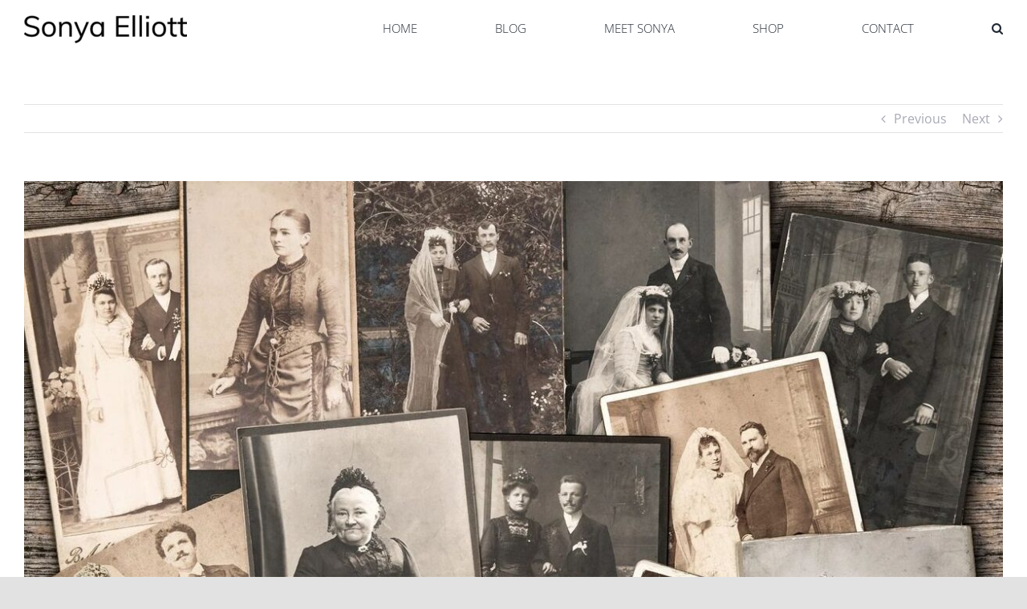

--- FILE ---
content_type: text/html; charset=UTF-8
request_url: https://sonyaelliott.com/pen-to-paper-imagine-your-ancestors/
body_size: 15732
content:
<!DOCTYPE html>
<html class="avada-html-layout-wide avada-html-header-position-top" lang="en-US" prefix="og: http://ogp.me/ns# fb: http://ogp.me/ns/fb#">
<head>
	<meta http-equiv="X-UA-Compatible" content="IE=edge" />
	<meta http-equiv="Content-Type" content="text/html; charset=utf-8"/>
	<meta name="viewport" content="width=device-width, initial-scale=1" />
	<title>PEN TO PAPER: Imagine Your Ancestors &#8211; Sonya Elliott</title>
<meta name='robots' content='max-image-preview:large' />
	<style>img:is([sizes="auto" i], [sizes^="auto," i]) { contain-intrinsic-size: 3000px 1500px }</style>
	<link rel="alternate" type="application/rss+xml" title="Sonya Elliott &raquo; Feed" href="https://sonyaelliott.com/feed/" />
<link rel="alternate" type="application/rss+xml" title="Sonya Elliott &raquo; Comments Feed" href="https://sonyaelliott.com/comments/feed/" />
		
		
		
									<meta name="description" content="Sometimes we wish we knew more about our family history. Today’s prompt might help you dive in a little or at least have some fun with your imagination.

WRITING PROMPT #1: Choose a family member who you know something about and start writing.

WRITING PROMPT #2: Choose an ancestor who you know nothing about, put their name"/>
				
		<meta property="og:locale" content="en_US"/>
		<meta property="og:type" content="article"/>
		<meta property="og:site_name" content="Sonya Elliott"/>
		<meta property="og:title" content="  PEN TO PAPER: Imagine Your Ancestors"/>
				<meta property="og:description" content="Sometimes we wish we knew more about our family history. Today’s prompt might help you dive in a little or at least have some fun with your imagination.

WRITING PROMPT #1: Choose a family member who you know something about and start writing.

WRITING PROMPT #2: Choose an ancestor who you know nothing about, put their name"/>
				<meta property="og:url" content="https://sonyaelliott.com/pen-to-paper-imagine-your-ancestors/"/>
										<meta property="article:published_time" content="2021-03-01T19:11:55-08:00"/>
							<meta property="article:modified_time" content="2021-03-12T20:00:47-08:00"/>
								<meta name="author" content="Sonya Elliott"/>
								<meta property="og:image" content="https://sonyaelliott.com/wp-content/uploads/2021/03/qtq80-GT6qfM-e1615225836924.jpg"/>
		<meta property="og:image:width" content="1247"/>
		<meta property="og:image:height" content="901"/>
		<meta property="og:image:type" content="image/jpeg"/>
				<script type="text/javascript">
/* <![CDATA[ */
window._wpemojiSettings = {"baseUrl":"https:\/\/s.w.org\/images\/core\/emoji\/16.0.1\/72x72\/","ext":".png","svgUrl":"https:\/\/s.w.org\/images\/core\/emoji\/16.0.1\/svg\/","svgExt":".svg","source":{"concatemoji":"https:\/\/sonyaelliott.com\/wp-includes\/js\/wp-emoji-release.min.js?ver=81ddb495ec5213c7025089e691dd47f7"}};
/*! This file is auto-generated */
!function(s,n){var o,i,e;function c(e){try{var t={supportTests:e,timestamp:(new Date).valueOf()};sessionStorage.setItem(o,JSON.stringify(t))}catch(e){}}function p(e,t,n){e.clearRect(0,0,e.canvas.width,e.canvas.height),e.fillText(t,0,0);var t=new Uint32Array(e.getImageData(0,0,e.canvas.width,e.canvas.height).data),a=(e.clearRect(0,0,e.canvas.width,e.canvas.height),e.fillText(n,0,0),new Uint32Array(e.getImageData(0,0,e.canvas.width,e.canvas.height).data));return t.every(function(e,t){return e===a[t]})}function u(e,t){e.clearRect(0,0,e.canvas.width,e.canvas.height),e.fillText(t,0,0);for(var n=e.getImageData(16,16,1,1),a=0;a<n.data.length;a++)if(0!==n.data[a])return!1;return!0}function f(e,t,n,a){switch(t){case"flag":return n(e,"\ud83c\udff3\ufe0f\u200d\u26a7\ufe0f","\ud83c\udff3\ufe0f\u200b\u26a7\ufe0f")?!1:!n(e,"\ud83c\udde8\ud83c\uddf6","\ud83c\udde8\u200b\ud83c\uddf6")&&!n(e,"\ud83c\udff4\udb40\udc67\udb40\udc62\udb40\udc65\udb40\udc6e\udb40\udc67\udb40\udc7f","\ud83c\udff4\u200b\udb40\udc67\u200b\udb40\udc62\u200b\udb40\udc65\u200b\udb40\udc6e\u200b\udb40\udc67\u200b\udb40\udc7f");case"emoji":return!a(e,"\ud83e\udedf")}return!1}function g(e,t,n,a){var r="undefined"!=typeof WorkerGlobalScope&&self instanceof WorkerGlobalScope?new OffscreenCanvas(300,150):s.createElement("canvas"),o=r.getContext("2d",{willReadFrequently:!0}),i=(o.textBaseline="top",o.font="600 32px Arial",{});return e.forEach(function(e){i[e]=t(o,e,n,a)}),i}function t(e){var t=s.createElement("script");t.src=e,t.defer=!0,s.head.appendChild(t)}"undefined"!=typeof Promise&&(o="wpEmojiSettingsSupports",i=["flag","emoji"],n.supports={everything:!0,everythingExceptFlag:!0},e=new Promise(function(e){s.addEventListener("DOMContentLoaded",e,{once:!0})}),new Promise(function(t){var n=function(){try{var e=JSON.parse(sessionStorage.getItem(o));if("object"==typeof e&&"number"==typeof e.timestamp&&(new Date).valueOf()<e.timestamp+604800&&"object"==typeof e.supportTests)return e.supportTests}catch(e){}return null}();if(!n){if("undefined"!=typeof Worker&&"undefined"!=typeof OffscreenCanvas&&"undefined"!=typeof URL&&URL.createObjectURL&&"undefined"!=typeof Blob)try{var e="postMessage("+g.toString()+"("+[JSON.stringify(i),f.toString(),p.toString(),u.toString()].join(",")+"));",a=new Blob([e],{type:"text/javascript"}),r=new Worker(URL.createObjectURL(a),{name:"wpTestEmojiSupports"});return void(r.onmessage=function(e){c(n=e.data),r.terminate(),t(n)})}catch(e){}c(n=g(i,f,p,u))}t(n)}).then(function(e){for(var t in e)n.supports[t]=e[t],n.supports.everything=n.supports.everything&&n.supports[t],"flag"!==t&&(n.supports.everythingExceptFlag=n.supports.everythingExceptFlag&&n.supports[t]);n.supports.everythingExceptFlag=n.supports.everythingExceptFlag&&!n.supports.flag,n.DOMReady=!1,n.readyCallback=function(){n.DOMReady=!0}}).then(function(){return e}).then(function(){var e;n.supports.everything||(n.readyCallback(),(e=n.source||{}).concatemoji?t(e.concatemoji):e.wpemoji&&e.twemoji&&(t(e.twemoji),t(e.wpemoji)))}))}((window,document),window._wpemojiSettings);
/* ]]> */
</script>
<style id='wp-emoji-styles-inline-css' type='text/css'>

	img.wp-smiley, img.emoji {
		display: inline !important;
		border: none !important;
		box-shadow: none !important;
		height: 1em !important;
		width: 1em !important;
		margin: 0 0.07em !important;
		vertical-align: -0.1em !important;
		background: none !important;
		padding: 0 !important;
	}
</style>
<link rel='stylesheet' id='wp-block-library-css' href='https://sonyaelliott.com/wp-includes/css/dist/block-library/style.min.css?ver=81ddb495ec5213c7025089e691dd47f7' type='text/css' media='all' />
<style id='wp-block-library-theme-inline-css' type='text/css'>
.wp-block-audio :where(figcaption){color:#555;font-size:13px;text-align:center}.is-dark-theme .wp-block-audio :where(figcaption){color:#ffffffa6}.wp-block-audio{margin:0 0 1em}.wp-block-code{border:1px solid #ccc;border-radius:4px;font-family:Menlo,Consolas,monaco,monospace;padding:.8em 1em}.wp-block-embed :where(figcaption){color:#555;font-size:13px;text-align:center}.is-dark-theme .wp-block-embed :where(figcaption){color:#ffffffa6}.wp-block-embed{margin:0 0 1em}.blocks-gallery-caption{color:#555;font-size:13px;text-align:center}.is-dark-theme .blocks-gallery-caption{color:#ffffffa6}:root :where(.wp-block-image figcaption){color:#555;font-size:13px;text-align:center}.is-dark-theme :root :where(.wp-block-image figcaption){color:#ffffffa6}.wp-block-image{margin:0 0 1em}.wp-block-pullquote{border-bottom:4px solid;border-top:4px solid;color:currentColor;margin-bottom:1.75em}.wp-block-pullquote cite,.wp-block-pullquote footer,.wp-block-pullquote__citation{color:currentColor;font-size:.8125em;font-style:normal;text-transform:uppercase}.wp-block-quote{border-left:.25em solid;margin:0 0 1.75em;padding-left:1em}.wp-block-quote cite,.wp-block-quote footer{color:currentColor;font-size:.8125em;font-style:normal;position:relative}.wp-block-quote:where(.has-text-align-right){border-left:none;border-right:.25em solid;padding-left:0;padding-right:1em}.wp-block-quote:where(.has-text-align-center){border:none;padding-left:0}.wp-block-quote.is-large,.wp-block-quote.is-style-large,.wp-block-quote:where(.is-style-plain){border:none}.wp-block-search .wp-block-search__label{font-weight:700}.wp-block-search__button{border:1px solid #ccc;padding:.375em .625em}:where(.wp-block-group.has-background){padding:1.25em 2.375em}.wp-block-separator.has-css-opacity{opacity:.4}.wp-block-separator{border:none;border-bottom:2px solid;margin-left:auto;margin-right:auto}.wp-block-separator.has-alpha-channel-opacity{opacity:1}.wp-block-separator:not(.is-style-wide):not(.is-style-dots){width:100px}.wp-block-separator.has-background:not(.is-style-dots){border-bottom:none;height:1px}.wp-block-separator.has-background:not(.is-style-wide):not(.is-style-dots){height:2px}.wp-block-table{margin:0 0 1em}.wp-block-table td,.wp-block-table th{word-break:normal}.wp-block-table :where(figcaption){color:#555;font-size:13px;text-align:center}.is-dark-theme .wp-block-table :where(figcaption){color:#ffffffa6}.wp-block-video :where(figcaption){color:#555;font-size:13px;text-align:center}.is-dark-theme .wp-block-video :where(figcaption){color:#ffffffa6}.wp-block-video{margin:0 0 1em}:root :where(.wp-block-template-part.has-background){margin-bottom:0;margin-top:0;padding:1.25em 2.375em}
</style>
<style id='classic-theme-styles-inline-css' type='text/css'>
/*! This file is auto-generated */
.wp-block-button__link{color:#fff;background-color:#32373c;border-radius:9999px;box-shadow:none;text-decoration:none;padding:calc(.667em + 2px) calc(1.333em + 2px);font-size:1.125em}.wp-block-file__button{background:#32373c;color:#fff;text-decoration:none}
</style>
<style id='global-styles-inline-css' type='text/css'>
:root{--wp--preset--aspect-ratio--square: 1;--wp--preset--aspect-ratio--4-3: 4/3;--wp--preset--aspect-ratio--3-4: 3/4;--wp--preset--aspect-ratio--3-2: 3/2;--wp--preset--aspect-ratio--2-3: 2/3;--wp--preset--aspect-ratio--16-9: 16/9;--wp--preset--aspect-ratio--9-16: 9/16;--wp--preset--color--black: #000000;--wp--preset--color--cyan-bluish-gray: #abb8c3;--wp--preset--color--white: #ffffff;--wp--preset--color--pale-pink: #f78da7;--wp--preset--color--vivid-red: #cf2e2e;--wp--preset--color--luminous-vivid-orange: #ff6900;--wp--preset--color--luminous-vivid-amber: #fcb900;--wp--preset--color--light-green-cyan: #7bdcb5;--wp--preset--color--vivid-green-cyan: #00d084;--wp--preset--color--pale-cyan-blue: #8ed1fc;--wp--preset--color--vivid-cyan-blue: #0693e3;--wp--preset--color--vivid-purple: #9b51e0;--wp--preset--color--awb-color-1: rgba(255,255,255,1);--wp--preset--color--awb-color-2: rgba(249,249,251,1);--wp--preset--color--awb-color-3: rgba(242,243,245,1);--wp--preset--color--awb-color-4: rgba(226,226,226,1);--wp--preset--color--awb-color-5: rgba(74,78,87,1);--wp--preset--color--awb-color-6: rgba(51,51,51,1);--wp--preset--color--awb-color-7: rgba(33,41,52,1);--wp--preset--color--awb-color-8: rgba(0,0,0,1);--wp--preset--color--awb-color-custom-10: rgba(101,188,123,1);--wp--preset--color--awb-color-custom-11: rgba(242,243,245,0.7);--wp--preset--color--awb-color-custom-12: rgba(255,255,255,0.8);--wp--preset--color--awb-color-custom-13: rgba(158,160,164,1);--wp--preset--color--awb-color-custom-14: rgba(242,243,245,0.8);--wp--preset--color--awb-color-custom-15: rgba(29,36,45,1);--wp--preset--gradient--vivid-cyan-blue-to-vivid-purple: linear-gradient(135deg,rgba(6,147,227,1) 0%,rgb(155,81,224) 100%);--wp--preset--gradient--light-green-cyan-to-vivid-green-cyan: linear-gradient(135deg,rgb(122,220,180) 0%,rgb(0,208,130) 100%);--wp--preset--gradient--luminous-vivid-amber-to-luminous-vivid-orange: linear-gradient(135deg,rgba(252,185,0,1) 0%,rgba(255,105,0,1) 100%);--wp--preset--gradient--luminous-vivid-orange-to-vivid-red: linear-gradient(135deg,rgba(255,105,0,1) 0%,rgb(207,46,46) 100%);--wp--preset--gradient--very-light-gray-to-cyan-bluish-gray: linear-gradient(135deg,rgb(238,238,238) 0%,rgb(169,184,195) 100%);--wp--preset--gradient--cool-to-warm-spectrum: linear-gradient(135deg,rgb(74,234,220) 0%,rgb(151,120,209) 20%,rgb(207,42,186) 40%,rgb(238,44,130) 60%,rgb(251,105,98) 80%,rgb(254,248,76) 100%);--wp--preset--gradient--blush-light-purple: linear-gradient(135deg,rgb(255,206,236) 0%,rgb(152,150,240) 100%);--wp--preset--gradient--blush-bordeaux: linear-gradient(135deg,rgb(254,205,165) 0%,rgb(254,45,45) 50%,rgb(107,0,62) 100%);--wp--preset--gradient--luminous-dusk: linear-gradient(135deg,rgb(255,203,112) 0%,rgb(199,81,192) 50%,rgb(65,88,208) 100%);--wp--preset--gradient--pale-ocean: linear-gradient(135deg,rgb(255,245,203) 0%,rgb(182,227,212) 50%,rgb(51,167,181) 100%);--wp--preset--gradient--electric-grass: linear-gradient(135deg,rgb(202,248,128) 0%,rgb(113,206,126) 100%);--wp--preset--gradient--midnight: linear-gradient(135deg,rgb(2,3,129) 0%,rgb(40,116,252) 100%);--wp--preset--font-size--small: 12px;--wp--preset--font-size--medium: 20px;--wp--preset--font-size--large: 24px;--wp--preset--font-size--x-large: 42px;--wp--preset--font-size--normal: 16px;--wp--preset--font-size--xlarge: 32px;--wp--preset--font-size--huge: 48px;--wp--preset--spacing--20: 0.44rem;--wp--preset--spacing--30: 0.67rem;--wp--preset--spacing--40: 1rem;--wp--preset--spacing--50: 1.5rem;--wp--preset--spacing--60: 2.25rem;--wp--preset--spacing--70: 3.38rem;--wp--preset--spacing--80: 5.06rem;--wp--preset--shadow--natural: 6px 6px 9px rgba(0, 0, 0, 0.2);--wp--preset--shadow--deep: 12px 12px 50px rgba(0, 0, 0, 0.4);--wp--preset--shadow--sharp: 6px 6px 0px rgba(0, 0, 0, 0.2);--wp--preset--shadow--outlined: 6px 6px 0px -3px rgba(255, 255, 255, 1), 6px 6px rgba(0, 0, 0, 1);--wp--preset--shadow--crisp: 6px 6px 0px rgba(0, 0, 0, 1);}:where(.is-layout-flex){gap: 0.5em;}:where(.is-layout-grid){gap: 0.5em;}body .is-layout-flex{display: flex;}.is-layout-flex{flex-wrap: wrap;align-items: center;}.is-layout-flex > :is(*, div){margin: 0;}body .is-layout-grid{display: grid;}.is-layout-grid > :is(*, div){margin: 0;}:where(.wp-block-columns.is-layout-flex){gap: 2em;}:where(.wp-block-columns.is-layout-grid){gap: 2em;}:where(.wp-block-post-template.is-layout-flex){gap: 1.25em;}:where(.wp-block-post-template.is-layout-grid){gap: 1.25em;}.has-black-color{color: var(--wp--preset--color--black) !important;}.has-cyan-bluish-gray-color{color: var(--wp--preset--color--cyan-bluish-gray) !important;}.has-white-color{color: var(--wp--preset--color--white) !important;}.has-pale-pink-color{color: var(--wp--preset--color--pale-pink) !important;}.has-vivid-red-color{color: var(--wp--preset--color--vivid-red) !important;}.has-luminous-vivid-orange-color{color: var(--wp--preset--color--luminous-vivid-orange) !important;}.has-luminous-vivid-amber-color{color: var(--wp--preset--color--luminous-vivid-amber) !important;}.has-light-green-cyan-color{color: var(--wp--preset--color--light-green-cyan) !important;}.has-vivid-green-cyan-color{color: var(--wp--preset--color--vivid-green-cyan) !important;}.has-pale-cyan-blue-color{color: var(--wp--preset--color--pale-cyan-blue) !important;}.has-vivid-cyan-blue-color{color: var(--wp--preset--color--vivid-cyan-blue) !important;}.has-vivid-purple-color{color: var(--wp--preset--color--vivid-purple) !important;}.has-black-background-color{background-color: var(--wp--preset--color--black) !important;}.has-cyan-bluish-gray-background-color{background-color: var(--wp--preset--color--cyan-bluish-gray) !important;}.has-white-background-color{background-color: var(--wp--preset--color--white) !important;}.has-pale-pink-background-color{background-color: var(--wp--preset--color--pale-pink) !important;}.has-vivid-red-background-color{background-color: var(--wp--preset--color--vivid-red) !important;}.has-luminous-vivid-orange-background-color{background-color: var(--wp--preset--color--luminous-vivid-orange) !important;}.has-luminous-vivid-amber-background-color{background-color: var(--wp--preset--color--luminous-vivid-amber) !important;}.has-light-green-cyan-background-color{background-color: var(--wp--preset--color--light-green-cyan) !important;}.has-vivid-green-cyan-background-color{background-color: var(--wp--preset--color--vivid-green-cyan) !important;}.has-pale-cyan-blue-background-color{background-color: var(--wp--preset--color--pale-cyan-blue) !important;}.has-vivid-cyan-blue-background-color{background-color: var(--wp--preset--color--vivid-cyan-blue) !important;}.has-vivid-purple-background-color{background-color: var(--wp--preset--color--vivid-purple) !important;}.has-black-border-color{border-color: var(--wp--preset--color--black) !important;}.has-cyan-bluish-gray-border-color{border-color: var(--wp--preset--color--cyan-bluish-gray) !important;}.has-white-border-color{border-color: var(--wp--preset--color--white) !important;}.has-pale-pink-border-color{border-color: var(--wp--preset--color--pale-pink) !important;}.has-vivid-red-border-color{border-color: var(--wp--preset--color--vivid-red) !important;}.has-luminous-vivid-orange-border-color{border-color: var(--wp--preset--color--luminous-vivid-orange) !important;}.has-luminous-vivid-amber-border-color{border-color: var(--wp--preset--color--luminous-vivid-amber) !important;}.has-light-green-cyan-border-color{border-color: var(--wp--preset--color--light-green-cyan) !important;}.has-vivid-green-cyan-border-color{border-color: var(--wp--preset--color--vivid-green-cyan) !important;}.has-pale-cyan-blue-border-color{border-color: var(--wp--preset--color--pale-cyan-blue) !important;}.has-vivid-cyan-blue-border-color{border-color: var(--wp--preset--color--vivid-cyan-blue) !important;}.has-vivid-purple-border-color{border-color: var(--wp--preset--color--vivid-purple) !important;}.has-vivid-cyan-blue-to-vivid-purple-gradient-background{background: var(--wp--preset--gradient--vivid-cyan-blue-to-vivid-purple) !important;}.has-light-green-cyan-to-vivid-green-cyan-gradient-background{background: var(--wp--preset--gradient--light-green-cyan-to-vivid-green-cyan) !important;}.has-luminous-vivid-amber-to-luminous-vivid-orange-gradient-background{background: var(--wp--preset--gradient--luminous-vivid-amber-to-luminous-vivid-orange) !important;}.has-luminous-vivid-orange-to-vivid-red-gradient-background{background: var(--wp--preset--gradient--luminous-vivid-orange-to-vivid-red) !important;}.has-very-light-gray-to-cyan-bluish-gray-gradient-background{background: var(--wp--preset--gradient--very-light-gray-to-cyan-bluish-gray) !important;}.has-cool-to-warm-spectrum-gradient-background{background: var(--wp--preset--gradient--cool-to-warm-spectrum) !important;}.has-blush-light-purple-gradient-background{background: var(--wp--preset--gradient--blush-light-purple) !important;}.has-blush-bordeaux-gradient-background{background: var(--wp--preset--gradient--blush-bordeaux) !important;}.has-luminous-dusk-gradient-background{background: var(--wp--preset--gradient--luminous-dusk) !important;}.has-pale-ocean-gradient-background{background: var(--wp--preset--gradient--pale-ocean) !important;}.has-electric-grass-gradient-background{background: var(--wp--preset--gradient--electric-grass) !important;}.has-midnight-gradient-background{background: var(--wp--preset--gradient--midnight) !important;}.has-small-font-size{font-size: var(--wp--preset--font-size--small) !important;}.has-medium-font-size{font-size: var(--wp--preset--font-size--medium) !important;}.has-large-font-size{font-size: var(--wp--preset--font-size--large) !important;}.has-x-large-font-size{font-size: var(--wp--preset--font-size--x-large) !important;}
:where(.wp-block-post-template.is-layout-flex){gap: 1.25em;}:where(.wp-block-post-template.is-layout-grid){gap: 1.25em;}
:where(.wp-block-columns.is-layout-flex){gap: 2em;}:where(.wp-block-columns.is-layout-grid){gap: 2em;}
:root :where(.wp-block-pullquote){font-size: 1.5em;line-height: 1.6;}
</style>
<link rel='stylesheet' id='child-theme-generator-css' href='https://sonyaelliott.com/wp-content/plugins/child-theme-generator/public/css/child-theme-generator-public.css?ver=1.0.0' type='text/css' media='all' />
<link rel='stylesheet' id='wp-components-css' href='https://sonyaelliott.com/wp-includes/css/dist/components/style.min.css?ver=81ddb495ec5213c7025089e691dd47f7' type='text/css' media='all' />
<link rel='stylesheet' id='godaddy-styles-css' href='https://sonyaelliott.com/wp-content/mu-plugins/vendor/wpex/godaddy-launch/includes/Dependencies/GoDaddy/Styles/build/latest.css?ver=2.0.2' type='text/css' media='all' />
<link rel='stylesheet' id='parente2-style-css' href='https://sonyaelliott.com/wp-content/themes/Avada/style.css?ver=81ddb495ec5213c7025089e691dd47f7' type='text/css' media='all' />
<link rel='stylesheet' id='childe2-style-css' href='https://sonyaelliott.com/wp-content/themes/AvadaChild/style.css?ver=81ddb495ec5213c7025089e691dd47f7' type='text/css' media='all' />
<link rel='stylesheet' id='flick-css' href='https://sonyaelliott.com/wp-content/plugins/mailchimp/assets/css/flick/flick.css?ver=2.0.1' type='text/css' media='all' />
<link rel='stylesheet' id='mailchimp_sf_main_css-css' href='https://sonyaelliott.com/wp-content/plugins/mailchimp/assets/css/frontend.css?ver=2.0.1' type='text/css' media='all' />
<link rel='stylesheet' id='fusion-dynamic-css-css' href='https://sonyaelliott.com/wp-content/uploads/fusion-styles/c1bf7f5be030ae3a7a2c71be65998a1b.min.css?ver=3.14.2' type='text/css' media='all' />
<script type="text/javascript" src="https://sonyaelliott.com/wp-includes/js/jquery/jquery.min.js?ver=3.7.1" id="jquery-core-js"></script>
<script type="text/javascript" src="https://sonyaelliott.com/wp-includes/js/jquery/jquery-migrate.min.js?ver=3.4.1" id="jquery-migrate-js"></script>
<script type="text/javascript" src="https://sonyaelliott.com/wp-content/plugins/child-theme-generator/public/js/child-theme-generator-public.js?ver=1.0.0" id="child-theme-generator-js"></script>
<link rel="https://api.w.org/" href="https://sonyaelliott.com/wp-json/" /><link rel="alternate" title="JSON" type="application/json" href="https://sonyaelliott.com/wp-json/wp/v2/posts/5515" /><link rel="EditURI" type="application/rsd+xml" title="RSD" href="https://sonyaelliott.com/xmlrpc.php?rsd" />

<link rel="canonical" href="https://sonyaelliott.com/pen-to-paper-imagine-your-ancestors/" />
<link rel='shortlink' href='https://sonyaelliott.com/?p=5515' />
<link rel="alternate" title="oEmbed (JSON)" type="application/json+oembed" href="https://sonyaelliott.com/wp-json/oembed/1.0/embed?url=https%3A%2F%2Fsonyaelliott.com%2Fpen-to-paper-imagine-your-ancestors%2F" />
<link rel="alternate" title="oEmbed (XML)" type="text/xml+oembed" href="https://sonyaelliott.com/wp-json/oembed/1.0/embed?url=https%3A%2F%2Fsonyaelliott.com%2Fpen-to-paper-imagine-your-ancestors%2F&#038;format=xml" />
<style type="text/css" id="css-fb-visibility">@media screen and (max-width: 640px){.fusion-no-small-visibility{display:none !important;}body .sm-text-align-center{text-align:center !important;}body .sm-text-align-left{text-align:left !important;}body .sm-text-align-right{text-align:right !important;}body .sm-text-align-justify{text-align:justify !important;}body .sm-flex-align-center{justify-content:center !important;}body .sm-flex-align-flex-start{justify-content:flex-start !important;}body .sm-flex-align-flex-end{justify-content:flex-end !important;}body .sm-mx-auto{margin-left:auto !important;margin-right:auto !important;}body .sm-ml-auto{margin-left:auto !important;}body .sm-mr-auto{margin-right:auto !important;}body .fusion-absolute-position-small{position:absolute;width:100%;}.awb-sticky.awb-sticky-small{ position: sticky; top: var(--awb-sticky-offset,0); }}@media screen and (min-width: 641px) and (max-width: 1024px){.fusion-no-medium-visibility{display:none !important;}body .md-text-align-center{text-align:center !important;}body .md-text-align-left{text-align:left !important;}body .md-text-align-right{text-align:right !important;}body .md-text-align-justify{text-align:justify !important;}body .md-flex-align-center{justify-content:center !important;}body .md-flex-align-flex-start{justify-content:flex-start !important;}body .md-flex-align-flex-end{justify-content:flex-end !important;}body .md-mx-auto{margin-left:auto !important;margin-right:auto !important;}body .md-ml-auto{margin-left:auto !important;}body .md-mr-auto{margin-right:auto !important;}body .fusion-absolute-position-medium{position:absolute;width:100%;}.awb-sticky.awb-sticky-medium{ position: sticky; top: var(--awb-sticky-offset,0); }}@media screen and (min-width: 1025px){.fusion-no-large-visibility{display:none !important;}body .lg-text-align-center{text-align:center !important;}body .lg-text-align-left{text-align:left !important;}body .lg-text-align-right{text-align:right !important;}body .lg-text-align-justify{text-align:justify !important;}body .lg-flex-align-center{justify-content:center !important;}body .lg-flex-align-flex-start{justify-content:flex-start !important;}body .lg-flex-align-flex-end{justify-content:flex-end !important;}body .lg-mx-auto{margin-left:auto !important;margin-right:auto !important;}body .lg-ml-auto{margin-left:auto !important;}body .lg-mr-auto{margin-right:auto !important;}body .fusion-absolute-position-large{position:absolute;width:100%;}.awb-sticky.awb-sticky-large{ position: sticky; top: var(--awb-sticky-offset,0); }}</style>		<script type="text/javascript">
			var doc = document.documentElement;
			doc.setAttribute( 'data-useragent', navigator.userAgent );
		</script>
		
	</head>

<body data-rsssl=1 class="wp-singular post-template-default single single-post postid-5515 single-format-standard wp-theme-Avada wp-child-theme-AvadaChild fusion-image-hovers fusion-pagination-sizing fusion-button_type-flat fusion-button_span-no fusion-button_gradient-linear avada-image-rollover-circle-yes avada-image-rollover-no fusion-body ltr fusion-sticky-header no-tablet-sticky-header no-mobile-sticky-header no-mobile-slidingbar no-mobile-totop avada-has-rev-slider-styles fusion-disable-outline fusion-sub-menu-fade mobile-logo-pos-left layout-wide-mode avada-has-boxed-modal-shadow- layout-scroll-offset-full avada-has-zero-margin-offset-top fusion-top-header menu-text-align-center mobile-menu-design-classic fusion-show-pagination-text fusion-header-layout-v1 avada-responsive avada-footer-fx-none avada-menu-highlight-style-textcolor fusion-search-form-clean fusion-main-menu-search-overlay fusion-avatar-circle avada-dropdown-styles avada-blog-layout-grid avada-blog-archive-layout-medium alternate avada-header-shadow-no avada-menu-icon-position-left avada-has-megamenu-shadow avada-has-mobile-menu-search avada-has-main-nav-search-icon avada-has-breadcrumb-mobile-hidden avada-has-titlebar-hide avada-header-border-color-full-transparent avada-has-pagination-width_height avada-flyout-menu-direction-fade avada-ec-views-v1" data-awb-post-id="5515">
		<a class="skip-link screen-reader-text" href="#content">Skip to content</a>

	<div id="boxed-wrapper">
		
		<div id="wrapper" class="fusion-wrapper">
			<div id="home" style="position:relative;top:-1px;"></div>
							
					
			<header class="fusion-header-wrapper">
				<div class="fusion-header-v1 fusion-logo-alignment fusion-logo-left fusion-sticky-menu- fusion-sticky-logo- fusion-mobile-logo-1  fusion-mobile-menu-design-classic">
					<div class="fusion-header-sticky-height"></div>
<div class="fusion-header">
	<div class="fusion-row">
					<div class="fusion-logo" data-margin-top="19px" data-margin-bottom="12px" data-margin-left="0px" data-margin-right="5px">
			<a class="fusion-logo-link"  href="https://sonyaelliott.com/" >

						<!-- standard logo -->
			<img src="https://sonyaelliott.com/wp-content/uploads/2021/02/SE-typelogo--e1615860544855.bmp" srcset="https://sonyaelliott.com/wp-content/uploads/2021/02/SE-typelogo--e1615860544855.bmp 1x" width="203" height="35" alt="Sonya Elliott Logo" data-retina_logo_url="" class="fusion-standard-logo" />

											<!-- mobile logo -->
				<img src="https://sonyaelliott.com/wp-content/uploads/2021/02/Logo-SonyaElliott-150px.jpg" srcset="https://sonyaelliott.com/wp-content/uploads/2021/02/Logo-SonyaElliott-150px.jpg 1x" width="150" height="26" alt="Sonya Elliott Logo" data-retina_logo_url="" class="fusion-mobile-logo" />
			
					</a>
		</div>		<nav class="fusion-main-menu" aria-label="Main Menu"><div class="fusion-overlay-search">		<form role="search" class="searchform fusion-search-form  fusion-search-form-clean" method="get" action="https://sonyaelliott.com/">
			<div class="fusion-search-form-content">

				
				<div class="fusion-search-field search-field">
					<label><span class="screen-reader-text">Search for:</span>
													<input type="search" value="" name="s" class="s" placeholder="Search..." required aria-required="true" aria-label="Search..."/>
											</label>
				</div>
				<div class="fusion-search-button search-button">
					<input type="submit" class="fusion-search-submit searchsubmit" aria-label="Search" value="&#xf002;" />
									</div>

				
			</div>


			
		</form>
		<div class="fusion-search-spacer"></div><a href="#" role="button" aria-label="Close Search" class="fusion-close-search"></a></div><ul id="menu-home-simple" class="fusion-menu"><li  id="menu-item-4958"  class="menu-item menu-item-type-custom menu-item-object-custom menu-item-home menu-item-4958"  data-item-id="4958"><a  href="https://sonyaelliott.com/" class="fusion-textcolor-highlight"><span class="menu-text">HOME</span></a></li><li  id="menu-item-4959"  class="menu-item menu-item-type-post_type menu-item-object-page current_page_parent menu-item-4959"  data-item-id="4959"><a  href="https://sonyaelliott.com/blog/" class="fusion-textcolor-highlight"><span class="menu-text">BLOG</span></a></li><li  id="menu-item-4961"  class="menu-item menu-item-type-post_type menu-item-object-page menu-item-4961"  data-item-id="4961"><a  href="https://sonyaelliott.com/bio/" class="fusion-textcolor-highlight"><span class="menu-text">MEET SONYA</span></a></li><li  id="menu-item-7274"  class="menu-item menu-item-type-custom menu-item-object-custom menu-item-7274"  data-item-id="7274"><a  href="https://fullcourtdesign.com/" class="fusion-textcolor-highlight"><span class="menu-text">SHOP</span></a></li><li  id="menu-item-4960"  class="menu-item menu-item-type-post_type menu-item-object-page menu-item-4960"  data-item-id="4960"><a  href="https://sonyaelliott.com/contact/" class="fusion-textcolor-highlight"><span class="menu-text">CONTACT</span></a></li><li class="fusion-custom-menu-item fusion-main-menu-search fusion-search-overlay"><a class="fusion-main-menu-icon" href="#" aria-label="Search" data-title="Search" title="Search" role="button" aria-expanded="false"></a></li></ul></nav>
<nav class="fusion-mobile-nav-holder fusion-mobile-menu-text-align-left" aria-label="Main Menu Mobile"></nav>

		
<div class="fusion-clearfix"></div>
<div class="fusion-mobile-menu-search">
			<form role="search" class="searchform fusion-search-form  fusion-search-form-clean" method="get" action="https://sonyaelliott.com/">
			<div class="fusion-search-form-content">

				
				<div class="fusion-search-field search-field">
					<label><span class="screen-reader-text">Search for:</span>
													<input type="search" value="" name="s" class="s" placeholder="Search..." required aria-required="true" aria-label="Search..."/>
											</label>
				</div>
				<div class="fusion-search-button search-button">
					<input type="submit" class="fusion-search-submit searchsubmit" aria-label="Search" value="&#xf002;" />
									</div>

				
			</div>


			
		</form>
		</div>
			</div>
</div>
				</div>
				<div class="fusion-clearfix"></div>
			</header>
								
							<div id="sliders-container" class="fusion-slider-visibility">
					</div>
				
					
							
			
						<main id="main" class="clearfix ">
				<div class="fusion-row" style="">

<section id="content" style="width: 100%;">
			<div class="single-navigation clearfix">
			<a href="https://sonyaelliott.com/pen-to-paper-tax-time/" rel="prev">Previous</a>			<a href="https://sonyaelliott.com/pen-to-paper-mood-weather/" rel="next">Next</a>		</div>
	
					<article id="post-5515" class="post post-5515 type-post status-publish format-standard has-post-thumbnail hentry category-mondays-pen-to-paper tag-mondays-pen-to-paper tag-writing tag-writing-prompt">
						
														<div class="fusion-flexslider flexslider fusion-flexslider-loading post-slideshow fusion-post-slideshow">
				<ul class="slides">
																<li>
																																<a href="https://sonyaelliott.com/wp-content/uploads/2021/03/qtq80-GT6qfM-e1615225836924.jpg" data-rel="iLightbox[gallery5515]" title="" data-title="qtq80-GT6qfM-e1615225836924" data-caption="" aria-label="qtq80-GT6qfM-e1615225836924">
										<span class="screen-reader-text">View Larger Image</span>
										<img width="1247" height="901" src="https://sonyaelliott.com/wp-content/uploads/2021/03/qtq80-GT6qfM-e1615225836924.jpg" class="attachment-full size-full wp-post-image" alt="" decoding="async" fetchpriority="high" srcset="https://sonyaelliott.com/wp-content/uploads/2021/03/qtq80-GT6qfM-e1615225836924-200x145.jpg 200w, https://sonyaelliott.com/wp-content/uploads/2021/03/qtq80-GT6qfM-e1615225836924-400x289.jpg 400w, https://sonyaelliott.com/wp-content/uploads/2021/03/qtq80-GT6qfM-e1615225836924-600x434.jpg 600w, https://sonyaelliott.com/wp-content/uploads/2021/03/qtq80-GT6qfM-e1615225836924-800x578.jpg 800w, https://sonyaelliott.com/wp-content/uploads/2021/03/qtq80-GT6qfM-e1615225836924-1200x867.jpg 1200w, https://sonyaelliott.com/wp-content/uploads/2021/03/qtq80-GT6qfM-e1615225836924.jpg 1247w" sizes="(max-width: 640px) 100vw, 1247px" />									</a>
																					</li>

																																																																																																															</ul>
			</div>
						
															<h1 class="entry-title fusion-post-title">PEN TO PAPER: Imagine Your Ancestors</h1>										<div class="post-content">
				<p>Sometimes we wish we knew more about our family history. Today’s prompt might help you dive in a little or at least have some fun with your imagination.</p>
<p><strong>WRITING PROMPT #1: Choose a family member who you know something about and start writing.</strong></p>
<p><strong>WRITING PROMPT #2: Choose an ancestor who you know nothing about, put their name at the top of your page and start writing. </strong></p>
<p><strong>WRITING PROMPT #3: Gwen and Edward sat in front of the computer, opened up Ancestry.com and started searching when…</strong></p>
							</div>

												<div class="fusion-meta-info"><div class="fusion-meta-info-wrapper"><span class="vcard rich-snippet-hidden"><span class="fn"><a href="https://sonyaelliott.com/author/sonya-elliott/" title="Posts by Sonya Elliott" rel="author">Sonya Elliott</a></span></span><span class="updated rich-snippet-hidden">2021-03-12T12:00:47-08:00</span><span>March 1, 2021</span><span class="fusion-inline-sep">|</span>Categories: <a href="https://sonyaelliott.com/category/mondays-pen-to-paper/" rel="category tag">Pen to Paper</a><span class="fusion-inline-sep">|</span><span class="meta-tags">Tags: <a href="https://sonyaelliott.com/tag/mondays-pen-to-paper/" rel="tag">Monday's Pen to Paper</a>, <a href="https://sonyaelliott.com/tag/writing/" rel="tag">Writing</a>, <a href="https://sonyaelliott.com/tag/writing-prompt/" rel="tag">Writing Prompt</a></span><span class="fusion-inline-sep">|</span></div></div>													<div class="fusion-sharing-box fusion-theme-sharing-box fusion-single-sharing-box">
		<h4>Share This Story, Choose Your Platform!</h4>
		<div class="fusion-social-networks"><div class="fusion-social-networks-wrapper"><a  class="fusion-social-network-icon fusion-tooltip fusion-facebook awb-icon-facebook" style="color:var(--sharing_social_links_icon_color);" data-placement="top" data-title="Facebook" data-toggle="tooltip" title="Facebook" href="https://www.facebook.com/sharer.php?u=https%3A%2F%2Fsonyaelliott.com%2Fpen-to-paper-imagine-your-ancestors%2F&amp;t=PEN%20TO%20PAPER%3A%20Imagine%20Your%20Ancestors" target="_blank" rel="noreferrer"><span class="screen-reader-text">Facebook</span></a><a  class="fusion-social-network-icon fusion-tooltip fusion-twitter awb-icon-twitter" style="color:var(--sharing_social_links_icon_color);" data-placement="top" data-title="X" data-toggle="tooltip" title="X" href="https://x.com/intent/post?url=https%3A%2F%2Fsonyaelliott.com%2Fpen-to-paper-imagine-your-ancestors%2F&amp;text=PEN%20TO%20PAPER%3A%20Imagine%20Your%20Ancestors" target="_blank" rel="noopener noreferrer"><span class="screen-reader-text">X</span></a><a  class="fusion-social-network-icon fusion-tooltip fusion-reddit awb-icon-reddit" style="color:var(--sharing_social_links_icon_color);" data-placement="top" data-title="Reddit" data-toggle="tooltip" title="Reddit" href="https://reddit.com/submit?url=https://sonyaelliott.com/pen-to-paper-imagine-your-ancestors/&amp;title=PEN%20TO%20PAPER%3A%20Imagine%20Your%20Ancestors" target="_blank" rel="noopener noreferrer"><span class="screen-reader-text">Reddit</span></a><a  class="fusion-social-network-icon fusion-tooltip fusion-linkedin awb-icon-linkedin" style="color:var(--sharing_social_links_icon_color);" data-placement="top" data-title="LinkedIn" data-toggle="tooltip" title="LinkedIn" href="https://www.linkedin.com/shareArticle?mini=true&amp;url=https%3A%2F%2Fsonyaelliott.com%2Fpen-to-paper-imagine-your-ancestors%2F&amp;title=PEN%20TO%20PAPER%3A%20Imagine%20Your%20Ancestors&amp;summary=Sometimes%20we%20wish%20we%20knew%20more%20about%20our%20family%20history.%20Today%E2%80%99s%20prompt%20might%20help%20you%20dive%20in%20a%20little%20or%20at%20least%20have%20some%20fun%20with%20your%20imagination.%0D%0A%0D%0AWRITING%20PROMPT%20%231%3A%20Choose%20a%20family%20member%20who%20you%20know%20something%20about%20and%20start%20writing.%0D%0A%0D%0AWRITING" target="_blank" rel="noopener noreferrer"><span class="screen-reader-text">LinkedIn</span></a><a  class="fusion-social-network-icon fusion-tooltip fusion-whatsapp awb-icon-whatsapp" style="color:var(--sharing_social_links_icon_color);" data-placement="top" data-title="WhatsApp" data-toggle="tooltip" title="WhatsApp" href="https://api.whatsapp.com/send?text=https%3A%2F%2Fsonyaelliott.com%2Fpen-to-paper-imagine-your-ancestors%2F" target="_blank" rel="noopener noreferrer"><span class="screen-reader-text">WhatsApp</span></a><a  class="fusion-social-network-icon fusion-tooltip fusion-tumblr awb-icon-tumblr" style="color:var(--sharing_social_links_icon_color);" data-placement="top" data-title="Tumblr" data-toggle="tooltip" title="Tumblr" href="https://www.tumblr.com/share/link?url=https%3A%2F%2Fsonyaelliott.com%2Fpen-to-paper-imagine-your-ancestors%2F&amp;name=PEN%20TO%20PAPER%3A%20Imagine%20Your%20Ancestors&amp;description=Sometimes%20we%20wish%20we%20knew%20more%20about%20our%20family%20history.%20Today%E2%80%99s%20prompt%20might%20help%20you%20dive%20in%20a%20little%20or%20at%20least%20have%20some%20fun%20with%20your%20imagination.%0D%0A%0D%0AWRITING%20PROMPT%20%231%3A%20Choose%20a%20family%20member%20who%20you%20know%20something%20about%20and%20start%20writing.%0D%0A%0D%0AWRITING%20PROMPT%20%232%3A%20Choose%20an%20ancestor%20who%20you%20know%20nothing%20about%2C%20put%20their%20name" target="_blank" rel="noopener noreferrer"><span class="screen-reader-text">Tumblr</span></a><a  class="fusion-social-network-icon fusion-tooltip fusion-pinterest awb-icon-pinterest" style="color:var(--sharing_social_links_icon_color);" data-placement="top" data-title="Pinterest" data-toggle="tooltip" title="Pinterest" href="https://pinterest.com/pin/create/button/?url=https%3A%2F%2Fsonyaelliott.com%2Fpen-to-paper-imagine-your-ancestors%2F&amp;description=Sometimes%20we%20wish%20we%20knew%20more%20about%20our%20family%20history.%20Today%E2%80%99s%20prompt%20might%20help%20you%20dive%20in%20a%20little%20or%20at%20least%20have%20some%20fun%20with%20your%20imagination.%0D%0A%0D%0AWRITING%20PROMPT%20%231%3A%20Choose%20a%20family%20member%20who%20you%20know%20something%20about%20and%20start%20writing.%0D%0A%0D%0AWRITING%20PROMPT%20%232%3A%20Choose%20an%20ancestor%20who%20you%20know%20nothing%20about%2C%20put%20their%20name&amp;media=https%3A%2F%2Fsonyaelliott.com%2Fwp-content%2Fuploads%2F2021%2F03%2Fqtq80-GT6qfM-e1615225836924.jpg" target="_blank" rel="noopener noreferrer"><span class="screen-reader-text">Pinterest</span></a><a  class="fusion-social-network-icon fusion-tooltip fusion-vk awb-icon-vk" style="color:var(--sharing_social_links_icon_color);" data-placement="top" data-title="Vk" data-toggle="tooltip" title="Vk" href="https://vk.com/share.php?url=https%3A%2F%2Fsonyaelliott.com%2Fpen-to-paper-imagine-your-ancestors%2F&amp;title=PEN%20TO%20PAPER%3A%20Imagine%20Your%20Ancestors&amp;description=Sometimes%20we%20wish%20we%20knew%20more%20about%20our%20family%20history.%20Today%E2%80%99s%20prompt%20might%20help%20you%20dive%20in%20a%20little%20or%20at%20least%20have%20some%20fun%20with%20your%20imagination.%0D%0A%0D%0AWRITING%20PROMPT%20%231%3A%20Choose%20a%20family%20member%20who%20you%20know%20something%20about%20and%20start%20writing.%0D%0A%0D%0AWRITING%20PROMPT%20%232%3A%20Choose%20an%20ancestor%20who%20you%20know%20nothing%20about%2C%20put%20their%20name" target="_blank" rel="noopener noreferrer"><span class="screen-reader-text">Vk</span></a><a  class="fusion-social-network-icon fusion-tooltip fusion-xing awb-icon-xing" style="color:var(--sharing_social_links_icon_color);" data-placement="top" data-title="Xing" data-toggle="tooltip" title="Xing" href="https://www.xing.com/social_plugins/share/new?sc_p=xing-share&amp;h=1&amp;url=https%3A%2F%2Fsonyaelliott.com%2Fpen-to-paper-imagine-your-ancestors%2F" target="_blank" rel="noopener noreferrer"><span class="screen-reader-text">Xing</span></a><a  class="fusion-social-network-icon fusion-tooltip fusion-mail awb-icon-mail fusion-last-social-icon" style="color:var(--sharing_social_links_icon_color);" data-placement="top" data-title="Email" data-toggle="tooltip" title="Email" href="mailto:?body=https://sonyaelliott.com/pen-to-paper-imagine-your-ancestors/&amp;subject=PEN%20TO%20PAPER%3A%20Imagine%20Your%20Ancestors" target="_self" rel="noopener noreferrer"><span class="screen-reader-text">Email</span></a><div class="fusion-clearfix"></div></div></div>	</div>
														<section class="about-author">
																						<div class="fusion-title fusion-title-size-two sep-double sep-solid" style="margin-top:10px;margin-bottom:15px;">
					<h2 class="title-heading-left" style="margin:0;">
						About the Author: 						<a href="https://sonyaelliott.com/author/sonya-elliott/" title="Posts by Sonya Elliott" rel="author">Sonya Elliott</a>																	</h2>
					<span class="awb-title-spacer"></span>
					<div class="title-sep-container">
						<div class="title-sep sep-double sep-solid"></div>
					</div>
				</div>
										<div class="about-author-container">
							<div class="avatar">
								<img alt='' src='https://secure.gravatar.com/avatar/4eee2e67fdd2761825a1181896e68b3170594fdfd022c4bcaac98320782d9d02?s=72&#038;d=mm&#038;r=g' srcset='https://secure.gravatar.com/avatar/4eee2e67fdd2761825a1181896e68b3170594fdfd022c4bcaac98320782d9d02?s=144&#038;d=mm&#038;r=g 2x' class='avatar avatar-72 photo' height='72' width='72' decoding='async'/>							</div>
							<div class="description">
								Sonya Elliott’s memoir, Back on the Court: A Young Woman’s Triumphant Return to Life, Love &amp; Basketball, is her story of finding hope in the wake of tragedy after she and her fiancé were hit by a train.							</div>
						</div>
					</section>
								<section class="related-posts single-related-posts">
					<div class="fusion-title fusion-title-size-two sep-double sep-solid" style="margin-top:10px;margin-bottom:15px;">
					<h2 class="title-heading-left" style="margin:0;">
						Related Posts					</h2>
					<span class="awb-title-spacer"></span>
					<div class="title-sep-container">
						<div class="title-sep sep-double sep-solid"></div>
					</div>
				</div>
				
	
	
	
					<div class="awb-carousel awb-swiper awb-swiper-carousel" data-imagesize="fixed" data-metacontent="no" data-autoplay="no" data-touchscroll="no" data-columns="4" data-itemmargin="48px" data-itemwidth="180" data-scrollitems="">
		<div class="swiper-wrapper">
																		<div class="swiper-slide">
					<div class="fusion-carousel-item-wrapper">
						<div  class="fusion-image-wrapper fusion-image-size-fixed" aria-haspopup="true">
							<a href="https://sonyaelliott.com/pen-to-paper-just-imagination/" aria-label="PEN TO PAPER: Just Imagination">
								<img src="https://sonyaelliott.com/wp-content/uploads/2021/10/DSC_0799-scaled-500x383.jpg" srcset="https://sonyaelliott.com/wp-content/uploads/2021/10/DSC_0799-scaled-500x383.jpg 1x, https://sonyaelliott.com/wp-content/uploads/2021/10/DSC_0799-scaled-500x383@2x.jpg 2x" width="500" height="383" alt="PEN TO PAPER: Just Imagination" />
				</a>
							</div>
											</div><!-- fusion-carousel-item-wrapper -->
				</div>
															<div class="swiper-slide">
					<div class="fusion-carousel-item-wrapper">
						<div  class="fusion-image-wrapper fusion-image-size-fixed" aria-haspopup="true">
							<a href="https://sonyaelliott.com/pen-to-paper-little-frustrations/" aria-label="PEN TO PAPER: Little Frustrations">
								<img src="https://sonyaelliott.com/wp-content/uploads/2021/08/qtq80-STbLpC-500x383.jpeg" srcset="https://sonyaelliott.com/wp-content/uploads/2021/08/qtq80-STbLpC-500x383.jpeg 1x, https://sonyaelliott.com/wp-content/uploads/2021/08/qtq80-STbLpC-500x383@2x.jpeg 2x" width="500" height="383" alt="PEN TO PAPER: Little Frustrations" />
				</a>
							</div>
											</div><!-- fusion-carousel-item-wrapper -->
				</div>
															<div class="swiper-slide">
					<div class="fusion-carousel-item-wrapper">
						<div  class="fusion-image-wrapper fusion-image-size-fixed" aria-haspopup="true">
							<a href="https://sonyaelliott.com/pen-to-paper-surprise/" aria-label="PEN TO PAPER: Surprise">
								<img src="https://sonyaelliott.com/wp-content/uploads/2021/08/qtq80-frinCn-500x383.jpeg" srcset="https://sonyaelliott.com/wp-content/uploads/2021/08/qtq80-frinCn-500x383.jpeg 1x, https://sonyaelliott.com/wp-content/uploads/2021/08/qtq80-frinCn-500x383@2x.jpeg 2x" width="500" height="383" alt="PEN TO PAPER: Surprise" />
				</a>
							</div>
											</div><!-- fusion-carousel-item-wrapper -->
				</div>
															<div class="swiper-slide">
					<div class="fusion-carousel-item-wrapper">
						<div  class="fusion-image-wrapper fusion-image-size-fixed" aria-haspopup="true">
							<a href="https://sonyaelliott.com/pen-to-paper-vacation-time/" aria-label="PEN TO PAPER: Vacation Time">
								<img src="https://sonyaelliott.com/wp-content/uploads/2021/08/IMG_9291-scaled-500x383.jpg" srcset="https://sonyaelliott.com/wp-content/uploads/2021/08/IMG_9291-scaled-500x383.jpg 1x, https://sonyaelliott.com/wp-content/uploads/2021/08/IMG_9291-scaled-500x383@2x.jpg 2x" width="500" height="383" alt="PEN TO PAPER: Vacation Time" />
				</a>
							</div>
											</div><!-- fusion-carousel-item-wrapper -->
				</div>
					</div><!-- swiper-wrapper -->
				<div class="awb-swiper-button awb-swiper-button-prev"><i class="awb-icon-angle-left"></i></div><div class="awb-swiper-button awb-swiper-button-next"><i class="awb-icon-angle-right"></i></div>	</div><!-- fusion-carousel -->
</section><!-- related-posts -->


													


													</article>
	</section>
						
					</div>  <!-- fusion-row -->
				</main>  <!-- #main -->
				
				
								
					
		<div class="fusion-footer">
					
	<footer class="fusion-footer-widget-area fusion-widget-area fusion-footer-widget-area-center">
		<div class="fusion-row">
			<div class="fusion-columns fusion-columns-3 fusion-widget-area">
				
																									<div class="fusion-column col-lg-4 col-md-4 col-sm-4 fusion-has-widgets">
							<style type="text/css" data-id="custom_html-4">@media (max-width: 800px){#custom_html-4{text-align:center !important;}}</style><section id="custom_html-4" class="widget_text fusion-widget-mobile-align-center fusion-widget-align-center fusion-footer-widget-column widget widget_custom_html" style="border-style: solid;text-align: center;border-color:transparent;border-width:0px;"><h4 class="widget-title">ABOUT SONYA</h4><div class="textwidget custom-html-widget"><a href="https://sonyaelliott.com/bio/">
<img alt="Sonya" style="width:200px" src = "https://sonyaelliott.com/wp-content/uploads/2020/12/SonyasMainPic.jpg"></a></div><div style="clear:both;"></div></section>																					</div>
																										<div class="fusion-column col-lg-4 col-md-4 col-sm-4 fusion-has-widgets">
							<style type="text/css" data-id="archives-3">@media (max-width: 800px){#archives-3{text-align:center !important;}}</style><section id="archives-3" class="fusion-widget-mobile-align-center fusion-widget-align-center fusion-footer-widget-column widget widget_archive" style="border-style: solid;text-align: center;border-color:transparent;border-width:0px;"><h4 class="widget-title">Archives</h4>		<label class="screen-reader-text" for="archives-dropdown-3">Archives</label>
		<select id="archives-dropdown-3" name="archive-dropdown">
			
			<option value="">Select Month</option>
				<option value='https://sonyaelliott.com/2026/01/'> January 2026 </option>
	<option value='https://sonyaelliott.com/2025/10/'> October 2025 </option>
	<option value='https://sonyaelliott.com/2024/11/'> November 2024 </option>
	<option value='https://sonyaelliott.com/2024/05/'> May 2024 </option>
	<option value='https://sonyaelliott.com/2024/03/'> March 2024 </option>
	<option value='https://sonyaelliott.com/2023/05/'> May 2023 </option>
	<option value='https://sonyaelliott.com/2022/12/'> December 2022 </option>
	<option value='https://sonyaelliott.com/2022/09/'> September 2022 </option>
	<option value='https://sonyaelliott.com/2022/08/'> August 2022 </option>
	<option value='https://sonyaelliott.com/2022/07/'> July 2022 </option>
	<option value='https://sonyaelliott.com/2022/03/'> March 2022 </option>
	<option value='https://sonyaelliott.com/2021/11/'> November 2021 </option>
	<option value='https://sonyaelliott.com/2021/10/'> October 2021 </option>
	<option value='https://sonyaelliott.com/2021/08/'> August 2021 </option>
	<option value='https://sonyaelliott.com/2021/07/'> July 2021 </option>
	<option value='https://sonyaelliott.com/2021/06/'> June 2021 </option>
	<option value='https://sonyaelliott.com/2021/05/'> May 2021 </option>
	<option value='https://sonyaelliott.com/2021/04/'> April 2021 </option>
	<option value='https://sonyaelliott.com/2021/03/'> March 2021 </option>
	<option value='https://sonyaelliott.com/2021/02/'> February 2021 </option>
	<option value='https://sonyaelliott.com/2021/01/'> January 2021 </option>
	<option value='https://sonyaelliott.com/2020/12/'> December 2020 </option>
	<option value='https://sonyaelliott.com/2020/11/'> November 2020 </option>
	<option value='https://sonyaelliott.com/2020/10/'> October 2020 </option>
	<option value='https://sonyaelliott.com/2020/09/'> September 2020 </option>
	<option value='https://sonyaelliott.com/2020/05/'> May 2020 </option>
	<option value='https://sonyaelliott.com/2020/02/'> February 2020 </option>
	<option value='https://sonyaelliott.com/2019/10/'> October 2019 </option>
	<option value='https://sonyaelliott.com/2019/08/'> August 2019 </option>
	<option value='https://sonyaelliott.com/2019/07/'> July 2019 </option>
	<option value='https://sonyaelliott.com/2019/06/'> June 2019 </option>
	<option value='https://sonyaelliott.com/2019/05/'> May 2019 </option>
	<option value='https://sonyaelliott.com/2018/12/'> December 2018 </option>
	<option value='https://sonyaelliott.com/2018/10/'> October 2018 </option>
	<option value='https://sonyaelliott.com/2018/07/'> July 2018 </option>
	<option value='https://sonyaelliott.com/2018/05/'> May 2018 </option>
	<option value='https://sonyaelliott.com/2018/04/'> April 2018 </option>
	<option value='https://sonyaelliott.com/2018/03/'> March 2018 </option>
	<option value='https://sonyaelliott.com/2018/02/'> February 2018 </option>
	<option value='https://sonyaelliott.com/2018/01/'> January 2018 </option>
	<option value='https://sonyaelliott.com/2017/12/'> December 2017 </option>
	<option value='https://sonyaelliott.com/2017/11/'> November 2017 </option>
	<option value='https://sonyaelliott.com/2017/10/'> October 2017 </option>
	<option value='https://sonyaelliott.com/2017/09/'> September 2017 </option>
	<option value='https://sonyaelliott.com/2017/08/'> August 2017 </option>
	<option value='https://sonyaelliott.com/2017/07/'> July 2017 </option>
	<option value='https://sonyaelliott.com/2017/06/'> June 2017 </option>
	<option value='https://sonyaelliott.com/2017/05/'> May 2017 </option>
	<option value='https://sonyaelliott.com/2017/04/'> April 2017 </option>
	<option value='https://sonyaelliott.com/2017/03/'> March 2017 </option>
	<option value='https://sonyaelliott.com/2017/02/'> February 2017 </option>
	<option value='https://sonyaelliott.com/2017/01/'> January 2017 </option>
	<option value='https://sonyaelliott.com/2016/12/'> December 2016 </option>
	<option value='https://sonyaelliott.com/2016/11/'> November 2016 </option>
	<option value='https://sonyaelliott.com/2016/10/'> October 2016 </option>
	<option value='https://sonyaelliott.com/2016/09/'> September 2016 </option>
	<option value='https://sonyaelliott.com/2016/08/'> August 2016 </option>
	<option value='https://sonyaelliott.com/2016/07/'> July 2016 </option>
	<option value='https://sonyaelliott.com/2016/06/'> June 2016 </option>
	<option value='https://sonyaelliott.com/2016/05/'> May 2016 </option>
	<option value='https://sonyaelliott.com/2016/04/'> April 2016 </option>
	<option value='https://sonyaelliott.com/2016/03/'> March 2016 </option>
	<option value='https://sonyaelliott.com/2016/02/'> February 2016 </option>
	<option value='https://sonyaelliott.com/2016/01/'> January 2016 </option>
	<option value='https://sonyaelliott.com/2015/12/'> December 2015 </option>
	<option value='https://sonyaelliott.com/2015/11/'> November 2015 </option>
	<option value='https://sonyaelliott.com/2015/10/'> October 2015 </option>
	<option value='https://sonyaelliott.com/2015/09/'> September 2015 </option>
	<option value='https://sonyaelliott.com/2015/08/'> August 2015 </option>
	<option value='https://sonyaelliott.com/2015/07/'> July 2015 </option>
	<option value='https://sonyaelliott.com/2015/06/'> June 2015 </option>
	<option value='https://sonyaelliott.com/2015/05/'> May 2015 </option>
	<option value='https://sonyaelliott.com/2015/04/'> April 2015 </option>
	<option value='https://sonyaelliott.com/2015/03/'> March 2015 </option>
	<option value='https://sonyaelliott.com/2015/02/'> February 2015 </option>
	<option value='https://sonyaelliott.com/2015/01/'> January 2015 </option>
	<option value='https://sonyaelliott.com/2014/12/'> December 2014 </option>
	<option value='https://sonyaelliott.com/2014/11/'> November 2014 </option>
	<option value='https://sonyaelliott.com/2014/10/'> October 2014 </option>
	<option value='https://sonyaelliott.com/2014/09/'> September 2014 </option>
	<option value='https://sonyaelliott.com/2014/08/'> August 2014 </option>
	<option value='https://sonyaelliott.com/2014/07/'> July 2014 </option>
	<option value='https://sonyaelliott.com/2014/06/'> June 2014 </option>
	<option value='https://sonyaelliott.com/2014/05/'> May 2014 </option>
	<option value='https://sonyaelliott.com/2014/04/'> April 2014 </option>
	<option value='https://sonyaelliott.com/2014/03/'> March 2014 </option>
	<option value='https://sonyaelliott.com/2014/02/'> February 2014 </option>
	<option value='https://sonyaelliott.com/2014/01/'> January 2014 </option>
	<option value='https://sonyaelliott.com/2013/12/'> December 2013 </option>
	<option value='https://sonyaelliott.com/2013/11/'> November 2013 </option>
	<option value='https://sonyaelliott.com/2013/10/'> October 2013 </option>
	<option value='https://sonyaelliott.com/2013/09/'> September 2013 </option>
	<option value='https://sonyaelliott.com/2013/08/'> August 2013 </option>
	<option value='https://sonyaelliott.com/2013/07/'> July 2013 </option>
	<option value='https://sonyaelliott.com/2013/06/'> June 2013 </option>
	<option value='https://sonyaelliott.com/2013/05/'> May 2013 </option>
	<option value='https://sonyaelliott.com/2013/04/'> April 2013 </option>
	<option value='https://sonyaelliott.com/2013/03/'> March 2013 </option>
	<option value='https://sonyaelliott.com/2013/02/'> February 2013 </option>
	<option value='https://sonyaelliott.com/2013/01/'> January 2013 </option>
	<option value='https://sonyaelliott.com/2012/12/'> December 2012 </option>
	<option value='https://sonyaelliott.com/2012/11/'> November 2012 </option>
	<option value='https://sonyaelliott.com/2012/10/'> October 2012 </option>
	<option value='https://sonyaelliott.com/2012/09/'> September 2012 </option>
	<option value='https://sonyaelliott.com/2012/08/'> August 2012 </option>
	<option value='https://sonyaelliott.com/2012/07/'> July 2012 </option>
	<option value='https://sonyaelliott.com/2012/06/'> June 2012 </option>
	<option value='https://sonyaelliott.com/2012/03/'> March 2012 </option>
	<option value='https://sonyaelliott.com/2011/11/'> November 2011 </option>
	<option value='https://sonyaelliott.com/2011/10/'> October 2011 </option>
	<option value='https://sonyaelliott.com/2011/09/'> September 2011 </option>
	<option value='https://sonyaelliott.com/2011/08/'> August 2011 </option>
	<option value='https://sonyaelliott.com/2011/07/'> July 2011 </option>
	<option value='https://sonyaelliott.com/2011/06/'> June 2011 </option>
	<option value='https://sonyaelliott.com/2011/05/'> May 2011 </option>
	<option value='https://sonyaelliott.com/2011/04/'> April 2011 </option>
	<option value='https://sonyaelliott.com/2010/06/'> June 2010 </option>
	<option value='https://sonyaelliott.com/2010/03/'> March 2010 </option>
	<option value='https://sonyaelliott.com/2009/11/'> November 2009 </option>
	<option value='https://sonyaelliott.com/2009/08/'> August 2009 </option>
	<option value='https://sonyaelliott.com/2009/07/'> July 2009 </option>
	<option value='https://sonyaelliott.com/2009/06/'> June 2009 </option>
	<option value='https://sonyaelliott.com/2009/03/'> March 2009 </option>
	<option value='https://sonyaelliott.com/2008/04/'> April 2008 </option>
	<option value='https://sonyaelliott.com/2008/03/'> March 2008 </option>
	<option value='https://sonyaelliott.com/2008/02/'> February 2008 </option>

		</select>

			<script type="text/javascript">
/* <![CDATA[ */

(function() {
	var dropdown = document.getElementById( "archives-dropdown-3" );
	function onSelectChange() {
		if ( dropdown.options[ dropdown.selectedIndex ].value !== '' ) {
			document.location.href = this.options[ this.selectedIndex ].value;
		}
	}
	dropdown.onchange = onSelectChange;
})();

/* ]]> */
</script>
<div style="clear:both;"></div></section><style type="text/css" data-id="search-3">@media (max-width: 800px){#search-3{text-align:center !important;}}</style><section id="search-3" class="fusion-widget-mobile-align-center fusion-widget-align-center fusion-footer-widget-column widget widget_search" style="border-style: solid;text-align: center;border-color:transparent;border-width:0px;">		<form role="search" class="searchform fusion-search-form  fusion-search-form-clean" method="get" action="https://sonyaelliott.com/">
			<div class="fusion-search-form-content">

				
				<div class="fusion-search-field search-field">
					<label><span class="screen-reader-text">Search for:</span>
													<input type="search" value="" name="s" class="s" placeholder="Search..." required aria-required="true" aria-label="Search..."/>
											</label>
				</div>
				<div class="fusion-search-button search-button">
					<input type="submit" class="fusion-search-submit searchsubmit" aria-label="Search" value="&#xf002;" />
									</div>

				
			</div>


			
		</form>
		<div style="clear:both;"></div></section>																					</div>
																										<div class="fusion-column fusion-column-last col-lg-4 col-md-4 col-sm-4 fusion-has-widgets">
							<style type="text/css" data-id="nav_menu-2">#nav_menu-2 li { border-color:#5b5b5b;}@media (max-width: 800px){#nav_menu-2{text-align:left !important;}}</style><section id="nav_menu-2" class="fusion-widget-mobile-align-left fusion-widget-align-left fusion-footer-widget-column widget widget_nav_menu" style="border-style: solid;border-color: #5b5b5b;text-align: left;border-color:transparent;border-width:0px;"><div class="menu-footer-menu-container"><ul id="menu-footer-menu" class="menu"><li id="menu-item-5412" class="menu-item menu-item-type-post_type menu-item-object-page menu-item-home menu-item-5412"><a href="https://sonyaelliott.com/">Home</a></li>
<li id="menu-item-5415" class="menu-item menu-item-type-post_type menu-item-object-page menu-item-5415"><a href="https://sonyaelliott.com/bio/">Meet Sonya</a></li>
<li id="menu-item-5413" class="menu-item menu-item-type-post_type menu-item-object-page current_page_parent menu-item-5413"><a href="https://sonyaelliott.com/blog/">Blog</a></li>
<li id="menu-item-5417" class="menu-item menu-item-type-post_type menu-item-object-page menu-item-5417"><a href="https://sonyaelliott.com/book/">BOOK</a></li>
<li id="menu-item-5416" class="menu-item menu-item-type-post_type menu-item-object-page menu-item-5416"><a href="https://sonyaelliott.com/plb-free/">For Coaches</a></li>
<li id="menu-item-5414" class="menu-item menu-item-type-post_type menu-item-object-page menu-item-5414"><a href="https://sonyaelliott.com/contact/">Contact</a></li>
</ul></div><div style="clear:both;"></div></section>																					</div>
																																				
				<div class="fusion-clearfix"></div>
			</div> <!-- fusion-columns -->
		</div> <!-- fusion-row -->
	</footer> <!-- fusion-footer-widget-area -->

	
	<footer id="footer" class="fusion-footer-copyright-area">
		<div class="fusion-row">
			<div class="fusion-copyright-content">

				<div class="fusion-copyright-notice">
		<div>
		Copyright 2021 | Sonya Elliott	</div>
</div>
<div class="fusion-social-links-footer">
	<div class="fusion-social-networks"><div class="fusion-social-networks-wrapper"><a  class="fusion-social-network-icon fusion-tooltip fusion-facebook awb-icon-facebook" style data-placement="top" data-title="Facebook" data-toggle="tooltip" title="Facebook" href="https://www.facebook.com/Sonya-Gaubinger-Elliott-119770474788084/?ref=hl" target="_blank" rel="noreferrer"><span class="screen-reader-text">Facebook</span></a><a  class="fusion-social-network-icon fusion-tooltip fusion-twitter awb-icon-twitter" style data-placement="top" data-title="X" data-toggle="tooltip" title="X" href="https://twitter.com/sonyaelliott" target="_blank" rel="noopener noreferrer"><span class="screen-reader-text">X</span></a><a  class="fusion-social-network-icon fusion-tooltip fusion-instagram awb-icon-instagram" style data-placement="top" data-title="Instagram" data-toggle="tooltip" title="Instagram" href="https://www.instagram.com/sonyagelliott/?hl=en" target="_blank" rel="noopener noreferrer"><span class="screen-reader-text">Instagram</span></a></div></div></div>

			</div> <!-- fusion-fusion-copyright-content -->
		</div> <!-- fusion-row -->
	</footer> <!-- #footer -->
		</div> <!-- fusion-footer -->

		
																</div> <!-- wrapper -->
		</div> <!-- #boxed-wrapper -->
				<a class="fusion-one-page-text-link fusion-page-load-link" tabindex="-1" href="#" aria-hidden="true">Page load link</a>

		<div class="avada-footer-scripts">
			<script type="text/javascript">var fusionNavIsCollapsed=function(e){var t,n;window.innerWidth<=e.getAttribute("data-breakpoint")?(e.classList.add("collapse-enabled"),e.classList.remove("awb-menu_desktop"),e.classList.contains("expanded")||window.dispatchEvent(new CustomEvent("fusion-mobile-menu-collapsed",{detail:{nav:e}})),(n=e.querySelectorAll(".menu-item-has-children.expanded")).length&&n.forEach(function(e){e.querySelector(".awb-menu__open-nav-submenu_mobile").setAttribute("aria-expanded","false")})):(null!==e.querySelector(".menu-item-has-children.expanded .awb-menu__open-nav-submenu_click")&&e.querySelector(".menu-item-has-children.expanded .awb-menu__open-nav-submenu_click").click(),e.classList.remove("collapse-enabled"),e.classList.add("awb-menu_desktop"),null!==e.querySelector(".awb-menu__main-ul")&&e.querySelector(".awb-menu__main-ul").removeAttribute("style")),e.classList.add("no-wrapper-transition"),clearTimeout(t),t=setTimeout(()=>{e.classList.remove("no-wrapper-transition")},400),e.classList.remove("loading")},fusionRunNavIsCollapsed=function(){var e,t=document.querySelectorAll(".awb-menu");for(e=0;e<t.length;e++)fusionNavIsCollapsed(t[e])};function avadaGetScrollBarWidth(){var e,t,n,l=document.createElement("p");return l.style.width="100%",l.style.height="200px",(e=document.createElement("div")).style.position="absolute",e.style.top="0px",e.style.left="0px",e.style.visibility="hidden",e.style.width="200px",e.style.height="150px",e.style.overflow="hidden",e.appendChild(l),document.body.appendChild(e),t=l.offsetWidth,e.style.overflow="scroll",t==(n=l.offsetWidth)&&(n=e.clientWidth),document.body.removeChild(e),jQuery("html").hasClass("awb-scroll")&&10<t-n?10:t-n}fusionRunNavIsCollapsed(),window.addEventListener("fusion-resize-horizontal",fusionRunNavIsCollapsed);</script><script type="speculationrules">
{"prefetch":[{"source":"document","where":{"and":[{"href_matches":"\/*"},{"not":{"href_matches":["\/wp-*.php","\/wp-admin\/*","\/wp-content\/uploads\/*","\/wp-content\/*","\/wp-content\/plugins\/*","\/wp-content\/themes\/AvadaChild\/*","\/wp-content\/themes\/Avada\/*","\/*\\?(.+)"]}},{"not":{"selector_matches":"a[rel~=\"nofollow\"]"}},{"not":{"selector_matches":".no-prefetch, .no-prefetch a"}}]},"eagerness":"conservative"}]}
</script>
<script type="text/javascript" src="https://sonyaelliott.com/wp-includes/js/dist/hooks.min.js?ver=4d63a3d491d11ffd8ac6" id="wp-hooks-js"></script>
<script type="text/javascript" src="https://sonyaelliott.com/wp-includes/js/dist/i18n.min.js?ver=5e580eb46a90c2b997e6" id="wp-i18n-js"></script>
<script type="text/javascript" id="wp-i18n-js-after">
/* <![CDATA[ */
wp.i18n.setLocaleData( { 'text direction\u0004ltr': [ 'ltr' ] } );
/* ]]> */
</script>
<script type="text/javascript" src="https://sonyaelliott.com/wp-content/plugins/contact-form-7/includes/swv/js/index.js?ver=6.1.4" id="swv-js"></script>
<script type="text/javascript" id="contact-form-7-js-before">
/* <![CDATA[ */
var wpcf7 = {
    "api": {
        "root": "https:\/\/sonyaelliott.com\/wp-json\/",
        "namespace": "contact-form-7\/v1"
    },
    "cached": 1
};
/* ]]> */
</script>
<script type="text/javascript" src="https://sonyaelliott.com/wp-content/plugins/contact-form-7/includes/js/index.js?ver=6.1.4" id="contact-form-7-js"></script>
<script type="text/javascript" src="https://sonyaelliott.com/wp-includes/js/jquery/jquery.form.min.js?ver=4.3.0" id="jquery-form-js"></script>
<script type="text/javascript" src="https://sonyaelliott.com/wp-includes/js/jquery/ui/core.min.js?ver=1.13.3" id="jquery-ui-core-js"></script>
<script type="text/javascript" src="https://sonyaelliott.com/wp-includes/js/jquery/ui/datepicker.min.js?ver=1.13.3" id="jquery-ui-datepicker-js"></script>
<script type="text/javascript" id="jquery-ui-datepicker-js-after">
/* <![CDATA[ */
jQuery(function(jQuery){jQuery.datepicker.setDefaults({"closeText":"Close","currentText":"Today","monthNames":["January","February","March","April","May","June","July","August","September","October","November","December"],"monthNamesShort":["Jan","Feb","Mar","Apr","May","Jun","Jul","Aug","Sep","Oct","Nov","Dec"],"nextText":"Next","prevText":"Previous","dayNames":["Sunday","Monday","Tuesday","Wednesday","Thursday","Friday","Saturday"],"dayNamesShort":["Sun","Mon","Tue","Wed","Thu","Fri","Sat"],"dayNamesMin":["S","M","T","W","T","F","S"],"dateFormat":"MM d, yy","firstDay":1,"isRTL":false});});
/* ]]> */
</script>
<script type="text/javascript" id="mailchimp_sf_main_js-js-extra">
/* <![CDATA[ */
var mailchimpSF = {"ajax_url":"https:\/\/sonyaelliott.com\/","phone_validation_error":"Please enter a valid phone number."};
/* ]]> */
</script>
<script type="text/javascript" src="https://sonyaelliott.com/wp-content/plugins/mailchimp/assets/js/mailchimp.js?ver=2.0.1" id="mailchimp_sf_main_js-js"></script>
<script type="text/javascript" src="https://sonyaelliott.com/wp-content/themes/Avada/includes/lib/assets/min/js/library/cssua.js?ver=2.1.28" id="cssua-js"></script>
<script type="text/javascript" id="fusion-animations-js-extra">
/* <![CDATA[ */
var fusionAnimationsVars = {"status_css_animations":"desktop"};
/* ]]> */
</script>
<script type="text/javascript" src="https://sonyaelliott.com/wp-content/plugins/fusion-builder/assets/js/min/general/fusion-animations.js?ver=3.14.2" id="fusion-animations-js"></script>
<script type="text/javascript" src="https://sonyaelliott.com/wp-content/themes/Avada/includes/lib/assets/min/js/general/awb-tabs-widget.js?ver=3.14.2" id="awb-tabs-widget-js"></script>
<script type="text/javascript" src="https://sonyaelliott.com/wp-content/themes/Avada/includes/lib/assets/min/js/general/awb-vertical-menu-widget.js?ver=3.14.2" id="awb-vertical-menu-widget-js"></script>
<script type="text/javascript" src="https://sonyaelliott.com/wp-content/themes/Avada/includes/lib/assets/min/js/library/modernizr.js?ver=3.3.1" id="modernizr-js"></script>
<script type="text/javascript" id="fusion-js-extra">
/* <![CDATA[ */
var fusionJSVars = {"visibility_small":"640","visibility_medium":"1024"};
/* ]]> */
</script>
<script type="text/javascript" src="https://sonyaelliott.com/wp-content/themes/Avada/includes/lib/assets/min/js/general/fusion.js?ver=3.14.2" id="fusion-js"></script>
<script type="text/javascript" src="https://sonyaelliott.com/wp-content/themes/Avada/includes/lib/assets/min/js/library/swiper.js?ver=11.2.5" id="swiper-js"></script>
<script type="text/javascript" src="https://sonyaelliott.com/wp-content/themes/Avada/includes/lib/assets/min/js/library/bootstrap.transition.js?ver=3.3.6" id="bootstrap-transition-js"></script>
<script type="text/javascript" src="https://sonyaelliott.com/wp-content/themes/Avada/includes/lib/assets/min/js/library/bootstrap.tooltip.js?ver=3.3.5" id="bootstrap-tooltip-js"></script>
<script type="text/javascript" src="https://sonyaelliott.com/wp-content/themes/Avada/includes/lib/assets/min/js/library/jquery.easing.js?ver=1.3" id="jquery-easing-js"></script>
<script type="text/javascript" src="https://sonyaelliott.com/wp-content/themes/Avada/includes/lib/assets/min/js/library/jquery.fitvids.js?ver=1.1" id="jquery-fitvids-js"></script>
<script type="text/javascript" src="https://sonyaelliott.com/wp-content/themes/Avada/includes/lib/assets/min/js/library/jquery.flexslider.js?ver=2.7.2" id="jquery-flexslider-js"></script>
<script type="text/javascript" id="jquery-lightbox-js-extra">
/* <![CDATA[ */
var fusionLightboxVideoVars = {"lightbox_video_width":"1280","lightbox_video_height":"720"};
/* ]]> */
</script>
<script type="text/javascript" src="https://sonyaelliott.com/wp-content/themes/Avada/includes/lib/assets/min/js/library/jquery.ilightbox.js?ver=2.2.3" id="jquery-lightbox-js"></script>
<script type="text/javascript" src="https://sonyaelliott.com/wp-content/themes/Avada/includes/lib/assets/min/js/library/jquery.mousewheel.js?ver=3.0.6" id="jquery-mousewheel-js"></script>
<script type="text/javascript" id="fusion-video-general-js-extra">
/* <![CDATA[ */
var fusionVideoGeneralVars = {"status_vimeo":"1","status_yt":"1"};
/* ]]> */
</script>
<script type="text/javascript" src="https://sonyaelliott.com/wp-content/themes/Avada/includes/lib/assets/min/js/library/fusion-video-general.js?ver=1" id="fusion-video-general-js"></script>
<script type="text/javascript" id="fusion-video-bg-js-extra">
/* <![CDATA[ */
var fusionVideoBgVars = {"status_vimeo":"1","status_yt":"1"};
/* ]]> */
</script>
<script type="text/javascript" src="https://sonyaelliott.com/wp-content/themes/Avada/includes/lib/assets/min/js/library/fusion-video-bg.js?ver=1" id="fusion-video-bg-js"></script>
<script type="text/javascript" id="fusion-lightbox-js-extra">
/* <![CDATA[ */
var fusionLightboxVars = {"status_lightbox":"1","lightbox_gallery":"1","lightbox_skin":"metro-white","lightbox_title":"1","lightbox_zoom":"1","lightbox_arrows":"1","lightbox_slideshow_speed":"5000","lightbox_loop":"0","lightbox_autoplay":"","lightbox_opacity":"0.9","lightbox_desc":"1","lightbox_social":"1","lightbox_social_links":{"facebook":{"source":"https:\/\/www.facebook.com\/sharer.php?u={URL}","text":"Share on Facebook"},"twitter":{"source":"https:\/\/x.com\/intent\/post?url={URL}","text":"Share on X"},"reddit":{"source":"https:\/\/reddit.com\/submit?url={URL}","text":"Share on Reddit"},"linkedin":{"source":"https:\/\/www.linkedin.com\/shareArticle?mini=true&url={URL}","text":"Share on LinkedIn"},"whatsapp":{"source":"https:\/\/api.whatsapp.com\/send?text={URL}","text":"Share on WhatsApp"},"tumblr":{"source":"https:\/\/www.tumblr.com\/share\/link?url={URL}","text":"Share on Tumblr"},"pinterest":{"source":"https:\/\/pinterest.com\/pin\/create\/button\/?url={URL}","text":"Share on Pinterest"},"vk":{"source":"https:\/\/vk.com\/share.php?url={URL}","text":"Share on Vk"},"xing":{"source":"https:\/\/www.xing.com\/social_plugins\/share\/new?sc_p=xing-share&amp;h=1&amp;url={URL}","text":"Share on Xing"},"mail":{"source":"mailto:?body={URL}","text":"Share by Email"}},"lightbox_deeplinking":"1","lightbox_path":"vertical","lightbox_post_images":"1","lightbox_animation_speed":"normal","l10n":{"close":"Press Esc to close","enterFullscreen":"Enter Fullscreen (Shift+Enter)","exitFullscreen":"Exit Fullscreen (Shift+Enter)","slideShow":"Slideshow","next":"Next","previous":"Previous"}};
/* ]]> */
</script>
<script type="text/javascript" src="https://sonyaelliott.com/wp-content/themes/Avada/includes/lib/assets/min/js/general/fusion-lightbox.js?ver=1" id="fusion-lightbox-js"></script>
<script type="text/javascript" src="https://sonyaelliott.com/wp-content/themes/Avada/includes/lib/assets/min/js/general/fusion-tooltip.js?ver=1" id="fusion-tooltip-js"></script>
<script type="text/javascript" src="https://sonyaelliott.com/wp-content/themes/Avada/includes/lib/assets/min/js/general/fusion-sharing-box.js?ver=1" id="fusion-sharing-box-js"></script>
<script type="text/javascript" src="https://sonyaelliott.com/wp-content/themes/Avada/includes/lib/assets/min/js/library/fusion-youtube.js?ver=2.2.1" id="fusion-youtube-js"></script>
<script type="text/javascript" src="https://sonyaelliott.com/wp-content/themes/Avada/includes/lib/assets/min/js/library/vimeoPlayer.js?ver=2.2.1" id="vimeo-player-js"></script>
<script type="text/javascript" src="https://sonyaelliott.com/wp-content/themes/Avada/includes/lib/assets/min/js/general/fusion-general-global.js?ver=3.14.2" id="fusion-general-global-js"></script>
<script type="text/javascript" src="https://sonyaelliott.com/wp-content/themes/Avada/assets/min/js/general/avada-general-footer.js?ver=7.14.2" id="avada-general-footer-js"></script>
<script type="text/javascript" src="https://sonyaelliott.com/wp-content/themes/Avada/assets/min/js/general/avada-quantity.js?ver=7.14.2" id="avada-quantity-js"></script>
<script type="text/javascript" src="https://sonyaelliott.com/wp-content/themes/Avada/assets/min/js/general/avada-crossfade-images.js?ver=7.14.2" id="avada-crossfade-images-js"></script>
<script type="text/javascript" src="https://sonyaelliott.com/wp-content/themes/Avada/assets/min/js/general/avada-select.js?ver=7.14.2" id="avada-select-js"></script>
<script type="text/javascript" src="https://sonyaelliott.com/wp-content/themes/Avada/assets/min/js/general/avada-contact-form-7.js?ver=7.14.2" id="avada-contact-form-7-js"></script>
<script type="text/javascript" id="avada-live-search-js-extra">
/* <![CDATA[ */
var avadaLiveSearchVars = {"live_search":"1","ajaxurl":"https:\/\/sonyaelliott.com\/wp-admin\/admin-ajax.php","no_search_results":"No search results match your query. Please try again","min_char_count":"4","per_page":"100","show_feat_img":"1","display_post_type":"1"};
/* ]]> */
</script>
<script type="text/javascript" src="https://sonyaelliott.com/wp-content/themes/Avada/assets/min/js/general/avada-live-search.js?ver=7.14.2" id="avada-live-search-js"></script>
<script type="text/javascript" src="https://sonyaelliott.com/wp-content/themes/Avada/includes/lib/assets/min/js/general/fusion-alert.js?ver=81ddb495ec5213c7025089e691dd47f7" id="fusion-alert-js"></script>
<script type="text/javascript" src="https://sonyaelliott.com/wp-content/plugins/fusion-builder/assets/js/min/general/awb-off-canvas.js?ver=3.14.2" id="awb-off-canvas-js"></script>
<script type="text/javascript" id="fusion-flexslider-js-extra">
/* <![CDATA[ */
var fusionFlexSliderVars = {"status_vimeo":"1","slideshow_autoplay":"1","slideshow_speed":"7000","pagination_video_slide":"","status_yt":"1","flex_smoothHeight":"false"};
/* ]]> */
</script>
<script type="text/javascript" src="https://sonyaelliott.com/wp-content/themes/Avada/includes/lib/assets/min/js/general/fusion-flexslider.js?ver=81ddb495ec5213c7025089e691dd47f7" id="fusion-flexslider-js"></script>
<script type="text/javascript" id="awb-carousel-js-extra">
/* <![CDATA[ */
var awbCarouselVars = {"related_posts_speed":"2500","carousel_speed":"2500"};
/* ]]> */
</script>
<script type="text/javascript" src="https://sonyaelliott.com/wp-content/themes/Avada/includes/lib/assets/min/js/general/awb-carousel.js?ver=81ddb495ec5213c7025089e691dd47f7" id="awb-carousel-js"></script>
<script type="text/javascript" id="avada-drop-down-js-extra">
/* <![CDATA[ */
var avadaSelectVars = {"avada_drop_down":"1"};
/* ]]> */
</script>
<script type="text/javascript" src="https://sonyaelliott.com/wp-content/themes/Avada/assets/min/js/general/avada-drop-down.js?ver=7.14.2" id="avada-drop-down-js"></script>
<script type="text/javascript" id="avada-to-top-js-extra">
/* <![CDATA[ */
var avadaToTopVars = {"status_totop":"desktop","totop_position":"right","totop_scroll_down_only":"1"};
/* ]]> */
</script>
<script type="text/javascript" src="https://sonyaelliott.com/wp-content/themes/Avada/assets/min/js/general/avada-to-top.js?ver=7.14.2" id="avada-to-top-js"></script>
<script type="text/javascript" id="avada-header-js-extra">
/* <![CDATA[ */
var avadaHeaderVars = {"header_position":"top","header_sticky":"1","header_sticky_type2_layout":"menu_only","header_sticky_shadow":"1","side_header_break_point":"800","header_sticky_mobile":"","header_sticky_tablet":"","mobile_menu_design":"classic","sticky_header_shrinkage":"","nav_height":"70","nav_highlight_border":"0","nav_highlight_style":"textcolor","logo_margin_top":"19px","logo_margin_bottom":"12px","layout_mode":"wide","header_padding_top":"0px","header_padding_bottom":"0px","scroll_offset":"full"};
/* ]]> */
</script>
<script type="text/javascript" src="https://sonyaelliott.com/wp-content/themes/Avada/assets/min/js/general/avada-header.js?ver=7.14.2" id="avada-header-js"></script>
<script type="text/javascript" id="avada-menu-js-extra">
/* <![CDATA[ */
var avadaMenuVars = {"site_layout":"wide","header_position":"top","logo_alignment":"left","header_sticky":"1","header_sticky_mobile":"","header_sticky_tablet":"","side_header_break_point":"800","megamenu_base_width":"site_width","mobile_menu_design":"classic","dropdown_goto":"Go to...","mobile_nav_cart":"Shopping Cart","mobile_submenu_open":"Open submenu of %s","mobile_submenu_close":"Close submenu of %s","submenu_slideout":"1"};
/* ]]> */
</script>
<script type="text/javascript" src="https://sonyaelliott.com/wp-content/themes/Avada/assets/min/js/general/avada-menu.js?ver=7.14.2" id="avada-menu-js"></script>
<script type="text/javascript" src="https://sonyaelliott.com/wp-content/themes/Avada/assets/min/js/library/bootstrap.scrollspy.js?ver=7.14.2" id="bootstrap-scrollspy-js"></script>
<script type="text/javascript" src="https://sonyaelliott.com/wp-content/themes/Avada/assets/min/js/general/avada-scrollspy.js?ver=7.14.2" id="avada-scrollspy-js"></script>
<script type="text/javascript" id="fusion-responsive-typography-js-extra">
/* <![CDATA[ */
var fusionTypographyVars = {"site_width":"1500px","typography_sensitivity":"0.00","typography_factor":"1.50","elements":"h1, h2, h3, h4, h5, h6"};
/* ]]> */
</script>
<script type="text/javascript" src="https://sonyaelliott.com/wp-content/themes/Avada/includes/lib/assets/min/js/general/fusion-responsive-typography.js?ver=3.14.2" id="fusion-responsive-typography-js"></script>
<script type="text/javascript" id="fusion-scroll-to-anchor-js-extra">
/* <![CDATA[ */
var fusionScrollToAnchorVars = {"content_break_point":"800","container_hundred_percent_height_mobile":"0","hundred_percent_scroll_sensitivity":"450"};
/* ]]> */
</script>
<script type="text/javascript" src="https://sonyaelliott.com/wp-content/themes/Avada/includes/lib/assets/min/js/general/fusion-scroll-to-anchor.js?ver=3.14.2" id="fusion-scroll-to-anchor-js"></script>
<script type="text/javascript" id="fusion-video-js-extra">
/* <![CDATA[ */
var fusionVideoVars = {"status_vimeo":"1"};
/* ]]> */
</script>
<script type="text/javascript" src="https://sonyaelliott.com/wp-content/plugins/fusion-builder/assets/js/min/general/fusion-video.js?ver=3.14.2" id="fusion-video-js"></script>
<script type="text/javascript" src="https://sonyaelliott.com/wp-content/plugins/fusion-builder/assets/js/min/general/fusion-column.js?ver=3.14.2" id="fusion-column-js"></script>
				<script type="text/javascript">
				jQuery( document ).ready( function() {
					var ajaxurl = 'https://sonyaelliott.com/wp-admin/admin-ajax.php';
					if ( 0 < jQuery( '.fusion-login-nonce' ).length ) {
						jQuery.get( ajaxurl, { 'action': 'fusion_login_nonce' }, function( response ) {
							jQuery( '.fusion-login-nonce' ).html( response );
						});
					}
				});
				</script>
						</div>

			<section class="to-top-container to-top-right" aria-labelledby="awb-to-top-label">
		<a href="#" id="toTop" class="fusion-top-top-link">
			<span id="awb-to-top-label" class="screen-reader-text">Go to Top</span>

					</a>
	</section>
		</body>
</html>


--- FILE ---
content_type: text/css
request_url: https://sonyaelliott.com/wp-content/themes/AvadaChild/style.css?ver=81ddb495ec5213c7025089e691dd47f7
body_size: 173
content:
/*
Theme Name:   AvadaChild
Description:  Write here a brief description about your child-theme
Author:       Jackie Mustard
Author URL:   Write here the author's blog or website url
Template:     Avada
Version:      1.0
License:      GNU General Public License v2 or later
License URI:  http://www.gnu.org/licenses/gpl-2.0.html
Text Domain:  AvadaChild
*/

/* Write here your own personal stylesheet */
